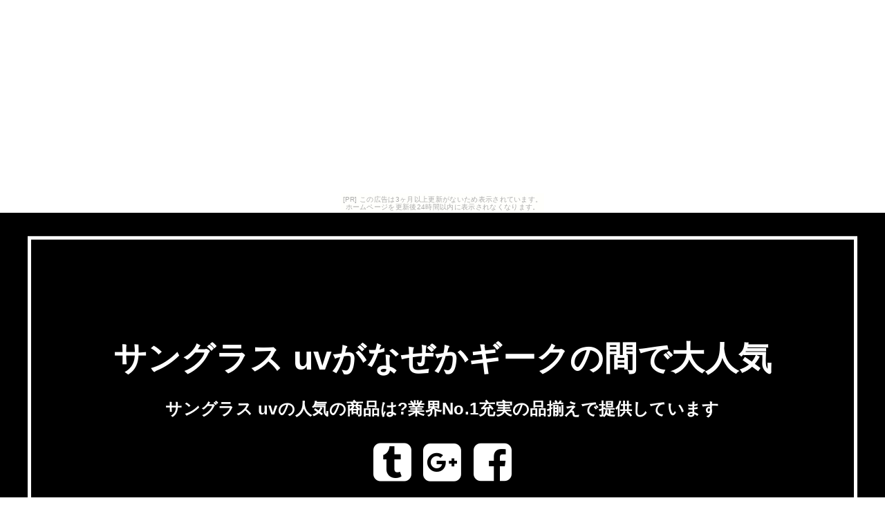

--- FILE ---
content_type: text/html
request_url: http://wjp0331.konjiki.jp/archipelagocalyx/item7.html
body_size: 3714
content:
<!DOCTYPE html>
<html lang="ja" class="div1">
<head>
<title>OAKLEY【オークリーサングラス】Matte Rootbeer OO9358-05 正規品販売店 スポーツ スポーツサングラス 日焼け対策 UVカット 送料無料(北海道・沖縄を除く)/サングラス uvがなぜかギークの間で大人気</title>
<meta charset="UTF-8">
<meta name="viewport" content="width=device-width, initial-scale=1.0">
<meta http-equiv="X-UA-Compatible" content="IE=edge">
<meta name="description" content="サングラス uvの人気の商品は?業界No.1充実の品揃えで提供しています">
<meta name="keywords" content="サングラス uv">
<link rel="stylesheet" href="https://maxcdn.bootstrapcdn.com/font-awesome/4.7.0/css/font-awesome.min.css">
<link rel="stylesheet" href="./main.css">
<link rel="shortcut icon" type="image/x-icon" href="./favicon.ico">
<link rel="alternate" type="application/rss+xml" title="{siteTitle}" href="{siteUrl}sitemap.xml">
<script src="https://code.jquery.com/jquery-1.9.0.js"></script>
<script src="https://code.jquery.com/jquery-migrate-1.0.0.js"></script>
<script src="./main.js" charset="utf-8"></script>
</head>
<body><script type="text/javascript" charset="utf-8" src="//asumi.shinobi.jp/encount"></script><div style="text-align: center;"><div style="display: inline-block; position: relative; z-index: 9999;"><script type="text/javascript" charset="utf-8" src="//asumi.shinobi.jp/fire?f=435"></script><script type="text/javascript" charset="utf-8" src="/__sys__inactive_message.js"></script></div></div>
<div class="wrap">
	<!--▼ヘッダー-->
	<header>
		<div id="img-back">
			<div id="topimg">
				<div id="overlay">
					<div class="main-copy">
						<div class="main-copy-sec">
							<h1 id="title_1"><a href="./">サングラス uvがなぜかギークの間で大人気</a></h1>
							<h2 id="title_2"><a href="./">サングラス uvの人気の商品は?業界No.1充実の品揃えで提供しています</a></h2>
							<section id="social">
								<i class="fa fa-tumblr-square"></i>
								<i class="fa fa-google-plus-square"></i>
								<i class="fa fa-facebook-square"></i>
							</section>
						</div>
					</div>
				</div>
			</div>
		</div>
	</header>
	<!--▲ヘッダー-->

	<!--▼メインコンテンツ-->
	<main>
		<div class="main-body">
			<div class="main-body-in">
				<div class="main-conts">
					<section class="section-wrap">
						<div class="section-in">
							<!--▼個別商品▼-->
							<p><a href="./"><i class="fa fa-home"></i> トップページへ</a></p>
							<article class="waku-b">
								<h2>OAKLEY【オークリーサングラス】Matte Rootbeer OO9358-05 正規品販売店 スポーツ スポーツサングラス 日焼け対策 UVカット 送料無料(北海道・沖縄を除く)</h2>
								<div class="pcpc">
									<div class="al-c">
										<a href="https://hb.afl.rakuten.co.jp/hgc/g00ssy61.k3x1u726.g00ssy61.k3x1v92a/?pc=http%3A%2F%2Fitem.rakuten.co.jp%2Fglassserio%2Foo-019%2F&m=http%3A%2F%2Fm.rakuten.co.jp%2Fglassserio%2Fi%2F10000222%2F" target="_blank"><img src="https://thumbnail.image.rakuten.co.jp/@0_mall/glassserio/cabinet/imgrc0067983990.jpg?_ex=300x300" class="shadow fade"></a>　
										<a href="https://hb.afl.rakuten.co.jp/hgc/g00ssy61.k3x1u726.g00ssy61.k3x1v92a/?pc=http%3A%2F%2Fitem.rakuten.co.jp%2Fglassserio%2Foo-019%2F&m=http%3A%2F%2Fm.rakuten.co.jp%2Fglassserio%2Fi%2F10000222%2F" target="_blank"><img src="https://thumbnail.image.rakuten.co.jp/@0_mall/glassserio/cabinet/imgrc0067983991.jpg?_ex=300x300" class="shadow fade"></a>　
										<a href="https://hb.afl.rakuten.co.jp/hgc/g00ssy61.k3x1u726.g00ssy61.k3x1v92a/?pc=http%3A%2F%2Fitem.rakuten.co.jp%2Fglassserio%2Foo-019%2F&m=http%3A%2F%2Fm.rakuten.co.jp%2Fglassserio%2Fi%2F10000222%2F" target="_blank"><img src="https://thumbnail.image.rakuten.co.jp/@0_mall/glassserio/cabinet/imgrc0067983992.jpg?_ex=300x300" class="shadow fade"></a>
									</div>
								</div>
								<div class="spsp">
									<div class="al-c">
										<a href="https://hb.afl.rakuten.co.jp/hgc/g00ssy61.k3x1u726.g00ssy61.k3x1v92a/?pc=http%3A%2F%2Fitem.rakuten.co.jp%2Fglassserio%2Foo-019%2F&m=http%3A%2F%2Fm.rakuten.co.jp%2Fglassserio%2Fi%2F10000222%2F" target="_blank"><img src="https://thumbnail.image.rakuten.co.jp/@0_mall/glassserio/cabinet/imgrc0067983990.jpg?_ex=400x400" width="90%" class="shadow fade"></a><br>
										<p style="margin-bottom: -5px;">&nbsp;</p>
										<a href="https://hb.afl.rakuten.co.jp/hgc/g00ssy61.k3x1u726.g00ssy61.k3x1v92a/?pc=http%3A%2F%2Fitem.rakuten.co.jp%2Fglassserio%2Foo-019%2F&m=http%3A%2F%2Fm.rakuten.co.jp%2Fglassserio%2Fi%2F10000222%2F" target="_blank"><img src="https://thumbnail.image.rakuten.co.jp/@0_mall/glassserio/cabinet/imgrc0067983991.jpg?_ex=400x400" width="90%" class="shadow fade"></a><br>
										<p style="margin-bottom: -5px;">&nbsp;</p>
										<a href="https://hb.afl.rakuten.co.jp/hgc/g00ssy61.k3x1u726.g00ssy61.k3x1v92a/?pc=http%3A%2F%2Fitem.rakuten.co.jp%2Fglassserio%2Foo-019%2F&m=http%3A%2F%2Fm.rakuten.co.jp%2Fglassserio%2Fi%2F10000222%2F" target="_blank"><img src="https://thumbnail.image.rakuten.co.jp/@0_mall/glassserio/cabinet/imgrc0067983992.jpg?_ex=400x400" width="90%" class="shadow fade"></a>
										<p style="margin-bottom: -5px;">&nbsp;</p>
									</div>
								</div>
								<br>
								
								<p><p>商品説明素材 ・フレーム材質 ：プラスチック・テンプル材質 ：プラスチックサイズ・フレーム縦：4.8センチ・フレーム横：14.1センチ・レンズ縦：4.2センチ ・レンズ横：5.5センチ・テンプル：13.9センチ※サイズ計測は手作業です。</p>
<p>誤差がでる場合がございますがご了承下さいませ。</p>
<p>カラー ・フレームカラー ：Matte Rootbeer・レンズカラー ：24K Iridium&nbsp; 注意 ・イメージ写真は撮影の環境で実物と多少色の違いがある場合もございますのでご了承下さいませ。</p>
<p>・思っていたイメージと違っていたり、サイズが合わないなどの理由での返品はお受けできませんのでご了承下さいませ。</p>
<p>・掛け心地等の調整は、お近くの眼鏡屋さんにご依頼下さい。</p>
<p> 商品説明＊商品のご案内＊ ・ブランド ：&nbsp; OAKLEY LATCH SQ(Asia Fit) ・品番 ：OO9358-05・付属品 ：専用ソフトケース/保証書・可視光線透過率 11％ ・国内正規品</p></p>
								
								<ul>
									<li>商品価格：14,000円</li>
									<li>レビュー件数：0件</li>
									<li>レビュー平均：0（5点満点）</li>
								</ul>

								<p><a class="al-c shadow fade buy-button" href="https://hb.afl.rakuten.co.jp/hgc/g00ssy61.k3x1u726.g00ssy61.k3x1v92a/?pc=http%3A%2F%2Fitem.rakuten.co.jp%2Fglassserio%2Foo-019%2F&m=http%3A%2F%2Fm.rakuten.co.jp%2Fglassserio%2Fi%2F10000222%2F" target="_blank"><i class="fa fa-shopping-cart" aria-hidden="true"></i> 楽天で購入</a></p>
								<p class="al-c"><a href="./"><i class="fa fa-home"></i> トップページへ</a></p>

							</article>
							<!--▲個別商品▲-->

							<article class="waku-b">
								
							</article>

							<article class="waku-b">
								<article id="kakolink">
	<header>
		<h2>
			<i class="fa fa-bookmark" aria-hidden="true" style="color:#ec9800;"></i>
			<strong>サングラス uv</strong> おすすめサイト
		</h2>
	</header>
	<article class="kakolink_item">
		<ul>
<!-- START_LINK -->
			<li><a href="http://sdb0203.toshi-ie.com/puppy/" target="_blank">オーガニック ベビー服 セール 新しい出会いに夢のせて</a></li>


			<li><a href="http://tcs0216.atukan.com/interstella_undine/" target="_blank">クプレラクラッシック自分へのご褒美?彼からのプレゼント?</a></li>


			<li><a href="http://tdw007.chikouyore.com/selectynail/" target="_blank">マスク デニム 岡山の決定版!こりゃ良いね♪</a></li>


			<li><a href="http://tku055.is-mine.net/consign4788/" target="_blank">マスク 7層専門ショップナビ</a></li>


			<li><a href="http://wbr0079.shichihuku.com/mistyrose-dirty/" target="_blank">ラカントs 発見。</a></li>

<!-- END_LINK -->
		</ul>
	</article>
</article>
							</article>

							

							<!--▼ページナビ▼-->
							<section id="page-navi" class="al-c">
								<script>
									var n = parseInt("item6.html".slice( 4, -5 ) , 10) ;
									if (n >= 1){
										document.write( '<a href="item6.html"><i class="fa fa-arrow-left" aria-hidden="true"></i> 前</a>');
									} else {
										document.write( '<span class="gray"><i class="fa fa-arrow-left" aria-hidden="true"></i> 前</span>');
									}
								</script>
								<a href="./">　<i class="fa fa-home"></i>　</a>
								<script>
									var n = parseInt("item8.html".slice( 4, -5 ) , 10) ;
									if (n <= 30){
										document.write( '<a href="item8.html">次 <i class="fa fa-arrow-right" aria-hidden="true"></i></a>');
									} else {
										document.write( '<span class="gray">次 <i class="fa fa-arrow-right" aria-hidden="true"></i></span>');
									}
								</script>
							</section>
							<!--▲ページナビ▲--->
						</div>
					</section>
				</div>
			</div>
		</div>
	</main>
	<!--▲メインコンテンツ-->

	<!--▼フッター-->
	<footer>
		<div class="copyright">
			<section id="social">
				<i class="fa fa-tumblr-square"></i>
				<i class="fa fa-google-plus-square"></i>
				<i class="fa fa-facebook-square"></i>
			</section>
			<p><small>&copy; <a href="./">サングラス uvがなぜかギークの間で大人気</a></small></p>
		</div>
	</footer>
	<!--▲フッター-->

	<p id="page-top"><a href="#wrap"><i class="fa fa-arrow-circle-up"></i><br />TOP</a></p>

</div>
<!-- Matomo -->
<script type="text/javascript">
  var _paq = _paq || [];
  /* tracker methods like "setCustomDimension" should be called before "trackPageView" */
  _paq.push(['trackPageView']);
  _paq.push(['enableLinkTracking']);
  (function() {
    var u="//haihai.sakura.ne.jp/piwik/";
    _paq.push(['setTrackerUrl', u+'piwik.php']);
    _paq.push(['setSiteId', '33']);
    var d=document, g=d.createElement('script'), s=d.getElementsByTagName('script')[0];
    g.type='text/javascript'; g.async=true; g.defer=true; g.src=u+'piwik.js'; s.parentNode.insertBefore(g,s);
  })();
</script>
<!-- End Matomo Code -->

<div style="text-align: center;"><div style="display: inline-block; position: relative; z-index: 9999;"><script type="text/javascript" charset="utf-8" src="//asumi.shinobi.jp/fire?f=434"></script></div></div></body>
</html>


--- FILE ---
content_type: text/css
request_url: http://wjp0331.konjiki.jp/archipelagocalyx/main.css
body_size: 18137
content:
@charset "UTF-8";

/*! normalize.css v7.0.0 | MIT License | github.com/necolas/normalize.css */

/* Document
   ========================================================================== */

/**
 * 1. Correct the line height in all browsers.
 * 2. Prevent adjustments of font size after orientation changes in
 *    IE on Windows Phone and in iOS.
 */

html {
  line-height: 1.15; /* 1 */
  -ms-text-size-adjust: 100%; /* 2 */
  -webkit-text-size-adjust: 100%; /* 2 */
}

/* Sections
   ========================================================================== */

/**
 * Remove the margin in all browsers (opinionated).
 */

body {
  margin: 0;
}

/**
 * Add the correct display in IE 9-.
 */

article,
aside,
footer,
header,
nav,
section {
  display: block;
}

/**
 * Correct the font size and margin on `h1` elements within `section` and
 * `article` contexts in Chrome, Firefox, and Safari.
 */

h1 {
  font-size: 2em;
  margin: 0.67em 0;
}

/* Grouping content
   ========================================================================== */

/**
 * Add the correct display in IE 9-.
 * 1. Add the correct display in IE.
 */

figcaption,
figure,
main { /* 1 */
  display: block;
}

/**
 * Add the correct margin in IE 8.
 */

figure {
  margin: 1em 40px;
}

/**
 * 1. Add the correct box sizing in Firefox.
 * 2. Show the overflow in Edge and IE.
 */

hr {
  box-sizing: content-box; /* 1 */
  height: 0; /* 1 */
  overflow: visible; /* 2 */
}

/**
 * 1. Correct the inheritance and scaling of font size in all browsers.
 * 2. Correct the odd `em` font sizing in all browsers.
 */

pre {
  font-family: monospace, monospace; /* 1 */
  font-size: 1em; /* 2 */
}

/* Text-level semantics
   ========================================================================== */

/**
 * 1. Remove the gray background on active links in IE 10.
 * 2. Remove gaps in links underline in iOS 8+ and Safari 8+.
 */

a {
  background-color: transparent; /* 1 */
  -webkit-text-decoration-skip: objects; /* 2 */
}

/**
 * 1. Remove the bottom border in Chrome 57- and Firefox 39-.
 * 2. Add the correct text decoration in Chrome, Edge, IE, Opera, and Safari.
 */

abbr[title] {
  border-bottom: none; /* 1 */
  text-decoration: underline; /* 2 */
  text-decoration: underline dotted; /* 2 */
}

/**
 * Prevent the duplicate application of `bolder` by the next rule in Safari 6.
 */

b,
strong {
  font-weight: inherit;
}

/**
 * Add the correct font weight in Chrome, Edge, and Safari.
 */

b,
strong {
  font-weight: bolder;
}

/**
 * 1. Correct the inheritance and scaling of font size in all browsers.
 * 2. Correct the odd `em` font sizing in all browsers.
 */

code,
kbd,
samp {
  font-family: monospace, monospace; /* 1 */
  font-size: 1em; /* 2 */
}

/**
 * Add the correct font style in Android 4.3-.
 */

dfn {
  font-style: italic;
}

/**
 * Add the correct background and color in IE 9-.
 */

mark {
  background-color: #ff0;
  color: #000;
}

/**
 * Add the correct font size in all browsers.
 */

small {
  font-size: 80%;
}

/**
 * Prevent `sub` and `sup` elements from affecting the line height in
 * all browsers.
 */

sub,
sup {
  font-size: 75%;
  line-height: 0;
  position: relative;
  vertical-align: baseline;
}

sub {
  bottom: -0.25em;
}

sup {
  top: -0.5em;
}

/* Embedded content
   ========================================================================== */

/**
 * Add the correct display in IE 9-.
 */

audio,
video {
  display: inline-block;
}

/**
 * Add the correct display in iOS 4-7.
 */

audio:not([controls]) {
  display: none;
  height: 0;
}

/**
 * Remove the border on images inside links in IE 10-.
 */

img {
  border-style: none;
}

/**
 * Hide the overflow in IE.
 */

svg:not(:root) {
  overflow: hidden;
}

/* Forms
   ========================================================================== */

/**
 * 1. Change the font styles in all browsers (opinionated).
 * 2. Remove the margin in Firefox and Safari.
 */

button,
input,
optgroup,
select,
textarea {
  font-family: sans-serif; /* 1 */
  font-size: 100%; /* 1 */
  line-height: 1.15; /* 1 */
  margin: 0; /* 2 */
}

/**
 * Show the overflow in IE.
 * 1. Show the overflow in Edge.
 */

button,
input { /* 1 */
  overflow: visible;
}

/**
 * Remove the inheritance of text transform in Edge, Firefox, and IE.
 * 1. Remove the inheritance of text transform in Firefox.
 */

button,
select { /* 1 */
  text-transform: none;
}

/**
 * 1. Prevent a WebKit bug where (2) destroys native `audio` and `video`
 *    controls in Android 4.
 * 2. Correct the inability to style clickable types in iOS and Safari.
 */

button,
html [type="button"], /* 1 */
[type="reset"],
[type="submit"] {
  -webkit-appearance: button; /* 2 */
}

/**
 * Remove the inner border and padding in Firefox.
 */

button::-moz-focus-inner,
[type="button"]::-moz-focus-inner,
[type="reset"]::-moz-focus-inner,
[type="submit"]::-moz-focus-inner {
  border-style: none;
  padding: 0;
}

/**
 * Restore the focus styles unset by the previous rule.
 */

button:-moz-focusring,
[type="button"]:-moz-focusring,
[type="reset"]:-moz-focusring,
[type="submit"]:-moz-focusring {
  outline: 1px dotted ButtonText;
}

/**
 * Correct the padding in Firefox.
 */

fieldset {
  padding: 0.35em 0.75em 0.625em;
}

/**
 * 1. Correct the text wrapping in Edge and IE.
 * 2. Correct the color inheritance from `fieldset` elements in IE.
 * 3. Remove the padding so developers are not caught out when they zero out
 *    `fieldset` elements in all browsers.
 */

legend {
  box-sizing: border-box; /* 1 */
  color: inherit; /* 2 */
  display: table; /* 1 */
  max-width: 100%; /* 1 */
  padding: 0; /* 3 */
  white-space: normal; /* 1 */
}

/**
 * 1. Add the correct display in IE 9-.
 * 2. Add the correct vertical alignment in Chrome, Firefox, and Opera.
 */

progress {
  display: inline-block; /* 1 */
  vertical-align: baseline; /* 2 */
}

/**
 * Remove the default vertical scrollbar in IE.
 */

textarea {
  overflow: auto;
}

/**
 * 1. Add the correct box sizing in IE 10-.
 * 2. Remove the padding in IE 10-.
 */

[type="checkbox"],
[type="radio"] {
  box-sizing: border-box; /* 1 */
  padding: 0; /* 2 */
}

/**
 * Correct the cursor style of increment and decrement buttons in Chrome.
 */

[type="number"]::-webkit-inner-spin-button,
[type="number"]::-webkit-outer-spin-button {
  height: auto;
}

/**
 * 1. Correct the odd appearance in Chrome and Safari.
 * 2. Correct the outline style in Safari.
 */

[type="search"] {
  -webkit-appearance: textfield; /* 1 */
  outline-offset: -2px; /* 2 */
}

/**
 * Remove the inner padding and cancel buttons in Chrome and Safari on macOS.
 */

[type="search"]::-webkit-search-cancel-button,
[type="search"]::-webkit-search-decoration {
  -webkit-appearance: none;
}

/**
 * 1. Correct the inability to style clickable types in iOS and Safari.
 * 2. Change font properties to `inherit` in Safari.
 */

::-webkit-file-upload-button {
  -webkit-appearance: button; /* 1 */
  font: inherit; /* 2 */
}

/* Interactive
   ========================================================================== */

/*
 * Add the correct display in IE 9-.
 * 1. Add the correct display in Edge, IE, and Firefox.
 */

details, /* 1 */
menu {
  display: block;
}

/*
 * Add the correct display in all browsers.
 */

summary {
  display: list-item;
}

/* Scripting
   ========================================================================== */

/**
 * Add the correct display in IE 9-.
 */

canvas {
  display: inline-block;
}

/**
 * Add the correct display in IE.
 */

template {
  display: none;
}

/* Hidden
   ========================================================================== */

/**
 * Add the correct display in IE 10-.
 */

[hidden] {
  display: none;
}


/*--共通設定--*/

html{
	overflow-y: scroll;
}

body{
	font-family: "メイリオ", Meiryo, Verdana, "ヒラギノ角ゴ ProN W3", "Hiragino Kaku Gothic ProN", sans-serif;
	letter-spacing: 0.02em;
}

a{
	-webkit-transition: 0.3s;
	-o-transition: 0.3s;
	transition: 0.3s;
	color: #c7e2e2;
	text-decoration: none;
}

a:hover,
a:active,
a:focus{
	color: #c7e2e2;
	text-decoration: underline;
}

h1{
	color: #FFFFFF;
	font-size: 3em;
	font-weight: bold;
	text-align: center;
}

.main-copy-sec h2{
	color: #FFFFFF;
	font-size: 1.5em;
	font-weight: bold;
	text-align: center;
}

.main-copy-sec_i h2{
	color: #FFFFFF;
	font-size: 1.5em;
	font-weight: bold;
	text-align: center;
}

h3 , main h2{
	margin: 60px 0 30px;
	padding: 7px 18px;
	background: #1f1f1f;
	color: #FFFFFF;
	font-size: 1.75em;
	font-weight: normal;
	margin-top: 0;
}

img{
	height: auto;
	max-width: 100%;
	vertical-align: bottom;
	-ms-interpolation-mode: bicubic;
}

div{
	word-wrap: break-word;
}

p{
	margin: 0 0 1em;
}

.left{
	float: left;
	margin: 0 1em 1em 0;
}

.right{
	float: right;
	margin: 0 0 1em 1em;
}

/*--レイアウト--*/
.main-body,
footer{
	min-width: 1200px;
}

.main-copy,
.main-copy-sec,
.main-body-in{
	-webkit-box-sizing: border-box;
	box-sizing: border-box;
	width: 1200px;
	margin: auto;
}

.main-copy.wide,
.main-copy-sec.wide{
	width: 100%;
}


/*--キャッチコピー--*/
.main-copy{
	background-repeat: no-repeat;
	background-size: cover;
	position: absolute;
	top: 0px;
	left: 0px;
	right: 0px;
	bottom: 0px;
	z-index: -1;
}

.main-copy-sec{
	-webkit-box-sizing: border-box;
	box-sizing: border-box;
	padding: 7em;
	border : 5px solid #FFFFFF;
	position: absolute;
	top: 48%;
	left: 50%;
	transform: translateY(-50%) translateX(-50%);
	-webkit- transform: translateY(-50%) translateX(-50%);
}

.main-copy_i{
	background-repeat: no-repeat;
	background-size: cover;
	background: #62676e;
	width: 100%;
}

.main-copy-sec_i{
	-webkit-box-sizing: border-box;
	box-sizing: border-box;
	padding: 0.1em;
}


.main-copy.wide .main-copy-sec{
	width: 1200px;
}




/*--メインボディ--*/

.main-body{
	margin-top: 0;
	padding-bottom: 30px;
	background-color: #353535;
}


/*--メインコンテンツ--*/
.main-conts{
	line-height: 1.8;
}


/*カラム*/
.div1 .main-body-in{
	width: 100%;
}

.div1 .main-conts{
	margin-bottom: 40px;
}

.div1 .section-wrap,
.div1 .float-area{
	width: 1200px;
	margin-right: auto;
	margin-left: auto;
}

.div1 .section-wrap.wide{
	width: 100%;
	padding: 40px 0;
}

.div1 .section-wrap.wide .section-in{
	width: 1200px;
	margin-right: auto;
	margin-left: auto;
	padding: 30px 0;
}


/*--セクション--*/
.section-wrap{
	-webkit-box-sizing: border-box;
	box-sizing: border-box;
	margin-top: -30px;
	margin-bottom: -40px;
	padding: 40px 0;
}

.section-wrap.wide{
	border-right: 0;
	border-left: 0;
}

.section-wrap .section-in,
.float-area{
	-webkit-box-sizing: border-box;
	box-sizing: border-box;
}


/*--フッタ--ー*/
footer{
	background: #1f1f1f;
	text-align: center;
}


/*--コピーライト--*/
.copyright{
	margin: 0;
	padding: 130px 0 80px;
}

.copyright small{
	font-size: 100%;
}

/*-- SNSダミー --*/
#social {
	margin : 2em 0;
	text-align : center;
}
#social i {
	font-size : 4em;
	margin : 0 0.1em;
}




/*▼▼--解像度1200px以下--▼▼*/
@media
only screen and (max-width : 1200px){
	.main-body{
		min-width: 0;
	}
	
	.main-copy,
	.main-copy .main-copy-sec,
	.main-copy.wide .main-copy-sec{
		width: 100%;
	}
	
	.div1 .section-wrap,
	.div1 .section-wrap.wide .section-in,
	.div1 .section-wrap.wide{
		width: auto;
	}

	.main-copy-sec{
		border : none;
	}
}
/*▲▲--解像度1200px以下--▲▲*/

/*▼▼--解像度736px以下--▼▼*/
@media
only screen and (max-width : 736px){

	.main-body,
	footer{
		min-width: 100%;
	}

	h1{
	font-size: 2em;
	font-weight: bold;
	letter-spacing: 0.15em;
	text-align: center;
	line-height: 140%;
	}

	.main-copy-sec h2{
	font-size: 1em;
	font-weight: bold;
	text-align: center;
	line-height: 140%;
	}

	.main-copy-sec_i h2{
	font-size: 1em;
	font-weight: bold;
	text-align: center;
	line-height: 140%;
	}

	h3{
	padding: 3px 18px;
	margin-bottom: 20px;
	}

	html,
	body,
	.containr{
		min-width: 0;
	}

	html{
		overflow-x: hidden;
		overflow-y: scroll;
	}

	html,body{
		width: 100%;
		-webkit-text-size-adjust: 100%;
		-ms-text-size-adjust: 100%;
	}

	textarea,input{
		max-width: 95%;
	}


	/*--メインコンテンツ--*/

	.main-copy-sec{
		padding: 2em 0.5em;
	}

	.main-copy-sec_i{
		padding: 0.5em 0.5em;
	}

	.main-conts{
		margin-top: -20px;
	}

	footer{
		margin-top: -40px;
	}
	
	.section-wrap,
	.div1 .section-wrap.wide{
		padding: 0;
		border: 0;
	}
	
	.div1 .section-wrap{
		padding: 0;
	}
	
	.section-wrap .section-in,
	.div1 .section-wrap.wide .section-in{
		padding: 15px;
	}

	/*コピーライト*/
	.copyright{
		padding: 15px 0 5px 5px;
		text-align: center;
	}

	/*-- SNSダミー --*/
	#social i {
		font-size : 3em;
	}

}
/*▲▲--解像度736px以下--▲▲*/

/*▼▼--解像度480px以下--▼▼*/
@media
only screen and (max-width : 480px){

	.left,
	.right{
		float: none;
		margin-right: 0;
		margin-left: 0;
		text-align: center;
	}
	
}
/*▲▲--解像度480px以下--▲▲*/


/*▼▼--deco--▼▼*/
/*--kakeashi--*/
.fade_in_rush{
	animation:fadeInRush 0.65s linear;
}

@keyframes fadeInRush{
	0%{  
	transform: 
	 translateX(-500px)
	 skewX(40deg);
	}

	80%{
	transform: 
	 translateX(-20px)
	 skewX(40deg);
	}

	100%{
	transform: 
	 translateX(0)
	 skewX(-20deg);
	}
}


/*--pc-sp_img--/*
/* PC */
.pcpc{
	display: block !important;
}
.spsp{
	display: none !important;
}
 
/* SP */
@media only screen and (max-width: 736px){
	.pcpc {
	display: none !important;
	}
	.spsp {
	display: block !important;
	}
}

@media screen and (max-width: 736px){
	.none {display:none
	}
}




/*--etc--*/
.midashi{
	margin-right: auto;
	margin-left: auto;
}

.waku-b{
	overflow: auto;
	overflow-x: hidden;
	margin: 0 0 1.5em;
	padding: 1.5em 1em 1em 1.5em;
	background-color: #353535;
	border: 3px solid #FFFFFF;
	color: #FFFFFF;
}

.wrap{
	width:100%;
	overflow: hidden;
}

.shadow{
	box-shadow: 0 2px 2px #dddddd;
}

.item-thumb{
	float: left;
	margin-right: 15px;
	margin-bottom: 15px;
}

.al-l{
	text-align: left;
}

.al-r{
	text-align: right;
}

.al-c{
	text-align: center;
}



.main-copy a{
	text-decoration: none;
}





/*--画像ゆっくり半透明--*/

.fade{  
    -webkit-transition: 0.5s ease-in-out;  
       -moz-transition: 0.5s ease-in-out;  
         -o-transition: 0.5s ease-in-out;  
            transition: 0.5s ease-in-out;  
}

.fade:hover{
	opacity: 0.6;
	filter: alpha(opacity=60);
}

.frame{
	position: relative;
	display: inline-block;
}

.frame:after,
.frame:before{
	position: absolute;
	display: block;
	content: "";
	top: 0;
	left: 0;
	width: 100%;
	height: 100%;
}

/*--オーバーレイ--*/

#overlay{
	display: block;
	content: "";
	background-color: rgba(0, 0, 0, 0.5);
	display: flex;
	align-items: center;
	justify-content: center;
	width: 100%;
	background-size: cover;
	position: absolute;
	left: 0;
	right: 0;
	z-index: -1;
}


/*--画像の代替え--*/
#img-back{
	position: relative;
	width: 100%;
	height: 600px;
	background: #1f1f1f;
	z-index: -5;
}

@media screen and (max-width: 736px){
	#img-back{
	height: 300px;
	}
}
/*▲▲--deco--▲▲*/


/*▼▼--box--▼▼*/
@media
only screen and (max-width : 736px){
	.box-blur{
	 width: 100%;
	 max-width: 100%;

-webkit-box-sizing: border-box;
   -moz-box-sizing: border-box;
     -o-box-sizing: border-box;
    -ms-box-sizing: border-box;
        box-sizing: border-box;

-webkit-box-sizing: content-box;
   -moz-box-sizing: content-box;
     -o-box-sizing: content-box;
    -ms-box-sizing: content-box;
        box-sizing: content-box;

	}
}
/*▲▲--box--▲▲*/





/*
---------------------------------------
  トップ（ページ最上部）へ
---------------------------------------
*/
#page-top i {
	font-size: 1.5em;
}

#page-top{
	position: fixed;
	bottom: 60px;
	right: 20px;
	font-size: 1.2em;
}

#page-top a{
	background: #1f1f1f;
	text-decoration: none;
	color: #FFFFFF !important;
	padding: 0.8em 1.2em;
	text-align: center;
	display: block;
	border: solid 1px #353535;
	border-radius: 50px;
}

#page-top a:hover{
	text-decoration: none;
	opacity: 0.8;
	color: #FFFFFF !important;
}

@media screen and (max-width: 736px){
	#page-top{
		position: fixed;
		bottom: 50px;
		right: 10px;
		font-size: 77%;
	}

	#page-top a{
		background: #1f1f1f;
		text-decoration: none;
		color: #FFFFFF !important;
		width: 80px;
		padding: 5px 0;
		text-align: center;
		display: block;
	}

	#page-top a:hover{
		text-decoration: none;
		color: #FFFFFF !important;
		opacity: 0.6;
	}
}



/*
---------------------------------------
  ページナビ
---------------------------------------
*/
#page-navi a , #page-navi span{
	display : inline-block;
	padding : 10px;
	color : #FFFFFF;
	background : #1f1f1f;
	text-decoration : none !important;
	font-size : 1.5em;
	margin : 0 auto;
	border-radius: 8px;
}
#page-navi a:hover {
	color : #FFFFFF !important;
	opacity: 0.5;
	text-decoration : none !important;
}
#page-navi a:visited{
	color : #FFFFFF !important;
	text-decoration : none !important;
}
#page-navi .gray{
	opacity: 0.5;
}
#page-navi a {
	cursor : pointer;
}
#page-navi a {
	cursor : pointer;
}


/*
---------------------------------------
  購入＆詳しくボタン
---------------------------------------
*/
.buy-button {
	display : block;
	padding : 10px 20px;
	cursor : pointer;
	color : #FFFFFF;
	background : #1f1f1f;
	width : 300px;
	text-decoration : none !important;
	font-size : 1.8em;
	margin : 0 auto;
}
.buy-button:hover {
	color : #FFFFFF !important;
	opacity: 0.6;
	text-decoration : none !important;
}
.buy-button:visited{
	color : #FFFFFF !important;
	text-decoration : none !important;
}

@media screen and (max-width: 736px){
	.buy-button {
		width: 80%;
	}
}


/*
---------------------------------------
  ヘッダ内の文字色
---------------------------------------
*/
header , header a , header a:hover , header a:visited {
	color : #FFFFFF !important;
	text-decoration : none !important;
}

/*
---------------------------------------
  フッタ内の文字色
---------------------------------------
*/
footer , footer a , footer a:hover , footer a:visited {
	color : #FFFFFF !important;
	text-decoration : none !important;
}


--- FILE ---
content_type: text/javascript; charset=utf-8
request_url: https://spnativeapi-tls.i-mobile.co.jp/api/ad_spot.ashx?partnerId=3461&mediaId=88146&spotId=232163&asn=2&num=7&callback=imobile_jsonp_callback_9635ee09a6d2&tagv=1.2.45&referer=http://wjp0331.konjiki.jp/archipelagocalyx/item7.html
body_size: -7
content:
imobile_jsonp_callback_9635ee09a6d2({"result":{"code":3,"message":"Ad not found"},"spotInfo":{},"ads":[]})

--- FILE ---
content_type: application/javascript
request_url: http://wjp0331.konjiki.jp/archipelagocalyx/main.js
body_size: 4643
content:
// fade_in_rush
$(function(){
 $('#title_1').addClass('fade_in_rush');
 $('#title_2').addClass('fade_in_rush');
});


//blur
$(document).ready(function() {
    ww = $('#topimg').width();
    if(ww > 736){
        $('#topimg').blurr({height: 600, sharpness: 90, offsetX: 0, offsetY: 0, callback: null});
        $('#overlay').css('height',600);
    } else {
        $('#topimg').blurr({height: 300, sharpness: 90, offsetX: 0, offsetY: 0, callback: null});
        $('#overlay').css('height',300);
    }
});


//totop
$(function() {
    var topBtn = $('#page-top');    
    topBtn.hide();
    //スクロールが100に達したらボタン表示
    $(window).scroll(function () {
        if ($(this).scrollTop() > 100) {
            topBtn.fadeIn();
        } else {
            topBtn.fadeOut();
        }
    });
    //スクロールしてトップ
    topBtn.click(function () {
        $('body,html').animate({
            scrollTop: 0
        }, 500);
        return false;
    });
});


/*
 *  jQuery Blurr
 *  --
 *  Written by Tom Hallam @ Freshnode
 *  --
 *  Released under the MIT Licence
 * 
    Copyright (c) 2014 Tom Hallam

    Permission is hereby granted, free of charge, to any person obtaining a copy
    of this software and associated documentation files (the "Software"), to deal
    in the Software without restriction, including without limitation the rights
    to use, copy, modify, merge, publish, distribute, sublicense, and/or sell
    copies of the Software, and to permit persons to whom the Software is
    furnished to do so, subject to the following conditions:

    The above copyright notice and this permission notice shall be included in
    all copies or substantial portions of the Software.

    THE SOFTWARE IS PROVIDED "AS IS", WITHOUT WARRANTY OF ANY KIND, EXPRESS OR
    IMPLIED, INCLUDING BUT NOT LIMITED TO THE WARRANTIES OF MERCHANTABILITY,
    FITNESS FOR A PARTICULAR PURPOSE AND NONINFRINGEMENT. IN NO EVENT SHALL THE
    AUTHORS OR COPYRIGHT HOLDERS BE LIABLE FOR ANY CLAIM, DAMAGES OR OTHER
    LIABILITY, WHETHER IN AN ACTION OF CONTRACT, TORT OR OTHERWISE, ARISING FROM,
    OUT OF OR IN CONNECTION WITH THE SOFTWARE OR THE USE OR OTHER DEALINGS IN
    THE SOFTWARE.
 */

;(function($, window, document, undefined) {


    // Create the defaults once
    var pluginName = "blurr",
            defaults = {
                offsetX: 0,
                offsetY: 0, 
                sharpness: 40,
                height: 300,
                divBG: '#000000',
                callback: function() {},
                unsupportedCallback: function() {}
            };

    // The actual plugin constructor
    function Blurr(element, options, elementIndex) {
        
        this.$el = $(element);
        // jQuery has an extend method which merges the contents of two or
        // more objects, storing the result in the first object. The first object
        // is generally empty as we don't want to alter the default options for
        // future instances of the plugin
        this.settings = $.extend({}, defaults, options);
        this._defaults = defaults;
        this._name = pluginName;
        this.cssPrefix = null;
        
        // Store the template
        this.tpl = '<svg><defs><filter id="blrIMG{{i}}"><feGaussianBlur id="filter_1" stdDeviation="{{sharpness}}" data-filterid="1"></feGaussianBlur><feComponentTransfer><feFuncR type="linear" slope="0.8"></feFuncR><feFuncG type="linear" slope="0.8"></feFuncG><feFuncB type="linear" slope="0.8"></feFuncB></feComponentTransfer></filter></defs><image x="{{offsetX}}" y="{{offsetY}}" width="100%" height="100%" xlink:href="{{href}}" filter="url(#blrIMG{{i}})" preserveAspectRatio="xMidYMid slice"></image></svg>';
        
        // Element counter
        this.elementCount = elementIndex;
         
        // Does this browser support SVG filtering?
        this.supportsFilter = (typeof SVGFEColorMatrixElement !== 'undefined' && SVGFEColorMatrixElement.SVG_FECOLORMATRIX_TYPE_SATURATE === 2);
        this.supportsFilter = (window.location.hash.length > 0);
        
        var _browserPrefixes = ' -webkit- -moz- -o- -ms- '.split(' ');
        var _cssPrefixString = {};
        
        /*jshint -W030 */
        _cssPrefix = function(property) {
          if (_cssPrefixString[property] || _cssPrefixString[property] === '') return _cssPrefixString[property] + property;
          var e = document.createElement('div');
          var prefixes = ['', 'Moz', 'Webkit', 'O', 'ms', 'Khtml']; // Various supports...
          for (var i in prefixes) {
            if (typeof e.style[prefixes[i] + property] !== 'undefined') {
              _cssPrefixString[property] = prefixes[i];
              return prefixes[i] + property;
            } 
          }
          return property.toLowerCase();
        };
        
        // https://github.com/Modernizr/Modernizr/blob/master/feature-detects/css-filters.js
        /*jshint -W030 */
        this.support = {
          cssfilters: function() {
            var el = document.createElement('div');
            el.style.cssText = _browserPrefixes.join('filter' + ':blur(2px); ');
            return !!el.style.length && ((document.documentMode === undefined || document.documentMode > 9));
          }(),

          // https://github.com/Modernizr/Modernizr/blob/master/feature-detects/svg-filters.js
          svgfilters: function() {
            var result = false;
            try {
              result = typeof SVGFEColorMatrixElement !== 'undefined' && SVGFEColorMatrixElement.SVG_FECOLORMATRIX_TYPE_SATURATE == 2;
            } catch (e) {}
            return result;
          }()
        };
                
        // Immediately hand off to the unsupported callback if there's no support
        if(!this.support.cssfilters && !this.support.svgfilters) {
            if(typeof this.settings.unsupportedCallback === 'function') {
                return this.settings.unsupportedCallback.call(this);
            }
        }
                
        // What CSS Vendor Prefix?
        /*jshint -W030 */
        this.cssPrefix = _cssPrefix('filter');
        
        // Apply the fix for "scrolling lines bug"
        var bodyEl = document.getElementsByTagName('body')[0];
        window.onscroll = function(e) {
            bodyEl.style.visibility = 'hidden';
            bodyEl.offsetHeight;
            bodyEl.style.visibility = 'visible';
        };
        
        // Initialise the plugin
        this.init();
        
    }

    // Avoid Plugin.prototype conflicts
    $.extend(Blurr.prototype, {
        init: function() {
                        
            // Import options from the data-attributes of the element
            var href, offsetX, offsetY, sharpness, callback, height;
            
            // Assign from the options, if available - [data-] attributes override below
            href      = "https://thumbnail.image.rakuten.co.jp/@0_mall/glassserio/cabinet/imgrc0065668638.jpg";//this.settings.href;
            offsetX   = this.settings.offsetX;
            offsetY   = this.settings.offsetY;
            sharpness = this.settings.sharpness;
            callback  = this.settings.callback;
            height    = this.settings.height;
            
            if(this.$el.data('image')) {
                href = this.$el.data('image');
            }
            
            if(this.$el.data('href')) {
                href = this.$el.data('href');
            }
            
            if(this.$el.data('offsetx')) {
                offsetX = this.$el.data('offsetx');
            }
            
            if(this.$el.data('offsety')) {
                offsetY = this.$el.data('offsety');
            }
            
            if(this.$el.data('sharpness')) {
                sharpness = this.$el.data('sharpness');
            }
            
            // Normalise the options
            if(typeof offsetX === 'undefined') {
                offsetX = 0;
            }

            if(typeof offsetY === 'undefined') {
                offsetY = 0;
            }
            
            if(typeof sharpness === 'undefined' || sharpness.length === 0 || sharpness < 0 || sharpness > 100) {
                sharpness = (sharpness > 100 ? 100 : 40);
            }
            else {
                sharpness = 100 - sharpness;
            }
            
            if(typeof height === 'undefined' || sharpness.length === 0 || sharpness < 0) {
                height = 300;
            }
                        
            // Add the blurstretch CSS class
            this.$el.addClass('has-blurr');
                        
            // Parse, render and callback
            if(this.support.svgfilters && !this.support.cssfilters) {
                return this.renderSVG(href, offsetX, offsetY, sharpness, height, callback);
            }
            else {
                return this.renderCSSFilter(href, offsetX, offsetY, sharpness, height, callback);
            }
            

        },
        renderSVG: function(href, offsetX, offsetY, sharpness, height, callback) {
            
            // Parse the template and replace values
            var _tpl = this.tpl;
            _tpl = _tpl.replace('{{href}}', href);
            _tpl = _tpl.replace('{{offsetX}}', offsetX);
            _tpl = _tpl.replace('{{offsetY}}', offsetY);
            _tpl = _tpl.replace('{{sharpness}}', sharpness);
            _tpl = _tpl.replace(/{{i}}/g, this.elementCount);

            // Prepend the template to the wrapper
            $(_tpl).appendTo(this.$el);
            
            // Format the target div
            this.$el.css({
                'height': height,
                'overflow': 'hidden',
                'background': '#000000'
            });
            
            // Format the SVG with some tweaks to make it look grand.
            this.$el.find('svg').css({
                'min-width': '110%',
                'min-height': '110%',
                '-webkit-transform': 'translate3d(-50px, 0px, 75px) scale(1.25)',
                'transform': 'translate3d(-50px, 0px, 75px) scale(1.25)',
                'position': 'relative',
                'right': 0,
                'left': 0
            });
            

            // Format the inner div with some styles to make sure it shows
            this.$el.find('div:first').css({
                'position': 'absolute',
                'left': 0,
                'right': 0,
                'z-index': 100
            });
            
            // Call the callback
            if(typeof callback === 'function') {
                callback.call(this, href, offsetX, offsetY, sharpness);
            }
            
        },
        renderCSSFilter: function(href, offsetX, offsetY, sharpness, height, callback) {
            
            // Format the target div
            this.$el.css({
                'height': height,
                'overflow': 'hidden',
                'position': 'relative',
                'background': '#000000'
            });
            
            // Create a background position string
            var bgPosition;
            if(offsetX && offsetY) {
                bgPosition = offsetX + 'px ' + offsetY + 'px';
            }
            else if(offsetX && !offsetY) {
                bgPosition = offsetX + 'px center';
            }
            else if(!offsetX && offsetY) {
                bgPosition = 'center ' + offsetY + 'px';
            }
            else {
                bgPosition = 'center center';
            }
            
            var bgDiv = $('<div class="blurr-bg"></div>').css({
                'background': 'url(' + href + ')',
                'left': 0,
                'right': 0,
                'top': '-50%',
                'bottom': -50,
                'background-size': '150% auto',
                'background-position': bgPosition,
                '-webkit-filter': 'blur(' + sharpness + 'px)',
                'z-index': 50,
                'position': 'absolute'
            }).prependTo(this.$el);
            
            //
            var prefix = this.cssPrefix;
            var p2 = prefix;
            
            // Apply the fallback style for old browsers
            if(this.support.cssfilters) {
                bgDiv[0].style[prefix] =  'blur(' + sharpness + 'px)';
            }
            else {
                
                bgDiv[0].style[prefix] =  'progid:DXImageTransform.Microsoft.Blur(PixelRadius="100")';
                bgDiv.css({
                    'top': -250,
                    'left': -200,
                    'opacity': 0.8
                });
                this.$el.css({
                    'background': '#ffffff'
                });
                
            }
            
            // Format the inner div with some styles to make sure it shows
            this.$el.find('> div').not('.blurr-bg').css({
                'position': 'absolute',
                'left': 0,
                'right': 0,
                'z-index': 100
            });
            
        }
    });

    // A really lightweight plugin wrapper around the constructor,
    // preventing against multiple instantiations
    $.fn[ pluginName ] = function(options) {
        var self = this;
        this.each(function(i) {
            if (!$.data(this, "plugin_" + pluginName)) {
                $.data(this, "plugin_" + pluginName, new Blurr(this, options, i));
            }
        });

        // chain jQuery functions
        return this;
    };

})(jQuery, window, document);



--- FILE ---
content_type: text/javascript;charset=UTF-8
request_url: https://s-rtb.send.microad.jp/ad?spot=5f0305ea5c3c153b5a1187eb69a58235&cb=microadCompass.AdRequestor.callback&url=http%3A%2F%2Fwjp0331.konjiki.jp%2Farchipelagocalyx%2Fitem7.html&vo=true&mimes=%5B100%2C300%2C301%2C302%5D&cbt=718120385ca1c8019bd67412ab&pa=false&ar=false&ver=%5B%22compass.js.v1.20.1%22%5D
body_size: 161
content:
microadCompass.AdRequestor.callback({"spot":"5f0305ea5c3c153b5a1187eb69a58235","sequence":"2","impression_id":"1536110193377649090"})

--- FILE ---
content_type: text/javascript; charset=utf-8
request_url: https://spnativeapi-tls.i-mobile.co.jp/api/ad_spot.ashx?partnerId=3461&mediaId=88146&spotId=232163&asn=1&num=7&callback=imobile_jsonp_callback_d5809540f59a&tagv=1.2.45&referer=http://wjp0331.konjiki.jp/archipelagocalyx/item7.html
body_size: -6
content:
imobile_jsonp_callback_d5809540f59a({"result":{"code":3,"message":"Ad not found"},"spotInfo":{},"ads":[]})